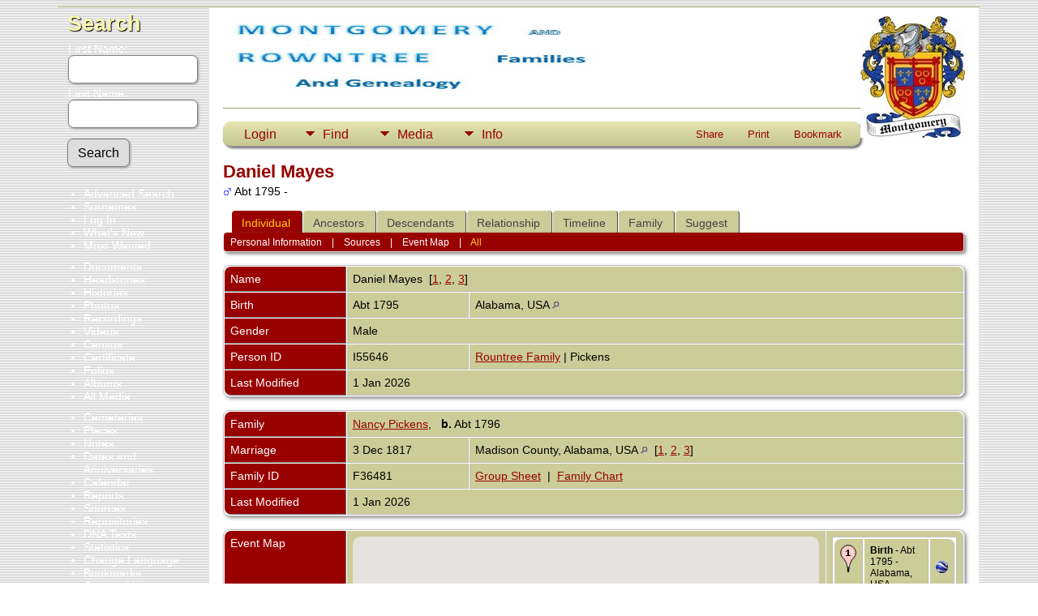

--- FILE ---
content_type: text/css
request_url: http://www.montyhistnotes.com/genealogy/templates/template4/css/mytngstyle.css?v=15.0.3
body_size: 235
content:
/*your custom style goes in this file*/
/*if you're overriding style blocks from genstyle.css, you only need to include the attributes you're overriding, not the whole block*/

#randomphoto {
    float: left;
    padding: 10px;
}